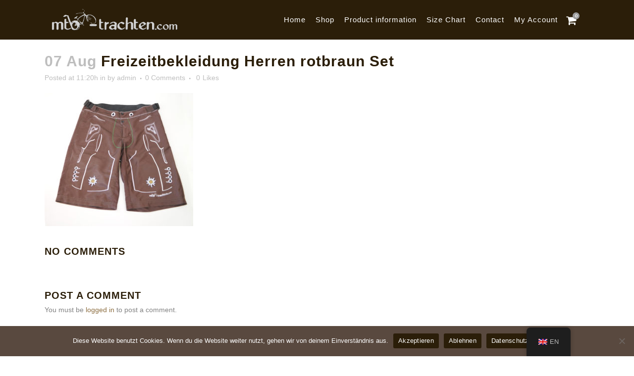

--- FILE ---
content_type: text/html; charset=utf-8
request_url: https://www.google.com/recaptcha/api2/anchor?ar=1&k=6LcjQIQaAAAAAGzderClVtzoKe_v1TPvY4V8N5t4&co=aHR0cHM6Ly93d3cubXRiLXRyYWNodGVuLmNvbTo0NDM.&hl=en&v=PoyoqOPhxBO7pBk68S4YbpHZ&size=invisible&anchor-ms=20000&execute-ms=30000&cb=rnztn6itewxb
body_size: 48702
content:
<!DOCTYPE HTML><html dir="ltr" lang="en"><head><meta http-equiv="Content-Type" content="text/html; charset=UTF-8">
<meta http-equiv="X-UA-Compatible" content="IE=edge">
<title>reCAPTCHA</title>
<style type="text/css">
/* cyrillic-ext */
@font-face {
  font-family: 'Roboto';
  font-style: normal;
  font-weight: 400;
  font-stretch: 100%;
  src: url(//fonts.gstatic.com/s/roboto/v48/KFO7CnqEu92Fr1ME7kSn66aGLdTylUAMa3GUBHMdazTgWw.woff2) format('woff2');
  unicode-range: U+0460-052F, U+1C80-1C8A, U+20B4, U+2DE0-2DFF, U+A640-A69F, U+FE2E-FE2F;
}
/* cyrillic */
@font-face {
  font-family: 'Roboto';
  font-style: normal;
  font-weight: 400;
  font-stretch: 100%;
  src: url(//fonts.gstatic.com/s/roboto/v48/KFO7CnqEu92Fr1ME7kSn66aGLdTylUAMa3iUBHMdazTgWw.woff2) format('woff2');
  unicode-range: U+0301, U+0400-045F, U+0490-0491, U+04B0-04B1, U+2116;
}
/* greek-ext */
@font-face {
  font-family: 'Roboto';
  font-style: normal;
  font-weight: 400;
  font-stretch: 100%;
  src: url(//fonts.gstatic.com/s/roboto/v48/KFO7CnqEu92Fr1ME7kSn66aGLdTylUAMa3CUBHMdazTgWw.woff2) format('woff2');
  unicode-range: U+1F00-1FFF;
}
/* greek */
@font-face {
  font-family: 'Roboto';
  font-style: normal;
  font-weight: 400;
  font-stretch: 100%;
  src: url(//fonts.gstatic.com/s/roboto/v48/KFO7CnqEu92Fr1ME7kSn66aGLdTylUAMa3-UBHMdazTgWw.woff2) format('woff2');
  unicode-range: U+0370-0377, U+037A-037F, U+0384-038A, U+038C, U+038E-03A1, U+03A3-03FF;
}
/* math */
@font-face {
  font-family: 'Roboto';
  font-style: normal;
  font-weight: 400;
  font-stretch: 100%;
  src: url(//fonts.gstatic.com/s/roboto/v48/KFO7CnqEu92Fr1ME7kSn66aGLdTylUAMawCUBHMdazTgWw.woff2) format('woff2');
  unicode-range: U+0302-0303, U+0305, U+0307-0308, U+0310, U+0312, U+0315, U+031A, U+0326-0327, U+032C, U+032F-0330, U+0332-0333, U+0338, U+033A, U+0346, U+034D, U+0391-03A1, U+03A3-03A9, U+03B1-03C9, U+03D1, U+03D5-03D6, U+03F0-03F1, U+03F4-03F5, U+2016-2017, U+2034-2038, U+203C, U+2040, U+2043, U+2047, U+2050, U+2057, U+205F, U+2070-2071, U+2074-208E, U+2090-209C, U+20D0-20DC, U+20E1, U+20E5-20EF, U+2100-2112, U+2114-2115, U+2117-2121, U+2123-214F, U+2190, U+2192, U+2194-21AE, U+21B0-21E5, U+21F1-21F2, U+21F4-2211, U+2213-2214, U+2216-22FF, U+2308-230B, U+2310, U+2319, U+231C-2321, U+2336-237A, U+237C, U+2395, U+239B-23B7, U+23D0, U+23DC-23E1, U+2474-2475, U+25AF, U+25B3, U+25B7, U+25BD, U+25C1, U+25CA, U+25CC, U+25FB, U+266D-266F, U+27C0-27FF, U+2900-2AFF, U+2B0E-2B11, U+2B30-2B4C, U+2BFE, U+3030, U+FF5B, U+FF5D, U+1D400-1D7FF, U+1EE00-1EEFF;
}
/* symbols */
@font-face {
  font-family: 'Roboto';
  font-style: normal;
  font-weight: 400;
  font-stretch: 100%;
  src: url(//fonts.gstatic.com/s/roboto/v48/KFO7CnqEu92Fr1ME7kSn66aGLdTylUAMaxKUBHMdazTgWw.woff2) format('woff2');
  unicode-range: U+0001-000C, U+000E-001F, U+007F-009F, U+20DD-20E0, U+20E2-20E4, U+2150-218F, U+2190, U+2192, U+2194-2199, U+21AF, U+21E6-21F0, U+21F3, U+2218-2219, U+2299, U+22C4-22C6, U+2300-243F, U+2440-244A, U+2460-24FF, U+25A0-27BF, U+2800-28FF, U+2921-2922, U+2981, U+29BF, U+29EB, U+2B00-2BFF, U+4DC0-4DFF, U+FFF9-FFFB, U+10140-1018E, U+10190-1019C, U+101A0, U+101D0-101FD, U+102E0-102FB, U+10E60-10E7E, U+1D2C0-1D2D3, U+1D2E0-1D37F, U+1F000-1F0FF, U+1F100-1F1AD, U+1F1E6-1F1FF, U+1F30D-1F30F, U+1F315, U+1F31C, U+1F31E, U+1F320-1F32C, U+1F336, U+1F378, U+1F37D, U+1F382, U+1F393-1F39F, U+1F3A7-1F3A8, U+1F3AC-1F3AF, U+1F3C2, U+1F3C4-1F3C6, U+1F3CA-1F3CE, U+1F3D4-1F3E0, U+1F3ED, U+1F3F1-1F3F3, U+1F3F5-1F3F7, U+1F408, U+1F415, U+1F41F, U+1F426, U+1F43F, U+1F441-1F442, U+1F444, U+1F446-1F449, U+1F44C-1F44E, U+1F453, U+1F46A, U+1F47D, U+1F4A3, U+1F4B0, U+1F4B3, U+1F4B9, U+1F4BB, U+1F4BF, U+1F4C8-1F4CB, U+1F4D6, U+1F4DA, U+1F4DF, U+1F4E3-1F4E6, U+1F4EA-1F4ED, U+1F4F7, U+1F4F9-1F4FB, U+1F4FD-1F4FE, U+1F503, U+1F507-1F50B, U+1F50D, U+1F512-1F513, U+1F53E-1F54A, U+1F54F-1F5FA, U+1F610, U+1F650-1F67F, U+1F687, U+1F68D, U+1F691, U+1F694, U+1F698, U+1F6AD, U+1F6B2, U+1F6B9-1F6BA, U+1F6BC, U+1F6C6-1F6CF, U+1F6D3-1F6D7, U+1F6E0-1F6EA, U+1F6F0-1F6F3, U+1F6F7-1F6FC, U+1F700-1F7FF, U+1F800-1F80B, U+1F810-1F847, U+1F850-1F859, U+1F860-1F887, U+1F890-1F8AD, U+1F8B0-1F8BB, U+1F8C0-1F8C1, U+1F900-1F90B, U+1F93B, U+1F946, U+1F984, U+1F996, U+1F9E9, U+1FA00-1FA6F, U+1FA70-1FA7C, U+1FA80-1FA89, U+1FA8F-1FAC6, U+1FACE-1FADC, U+1FADF-1FAE9, U+1FAF0-1FAF8, U+1FB00-1FBFF;
}
/* vietnamese */
@font-face {
  font-family: 'Roboto';
  font-style: normal;
  font-weight: 400;
  font-stretch: 100%;
  src: url(//fonts.gstatic.com/s/roboto/v48/KFO7CnqEu92Fr1ME7kSn66aGLdTylUAMa3OUBHMdazTgWw.woff2) format('woff2');
  unicode-range: U+0102-0103, U+0110-0111, U+0128-0129, U+0168-0169, U+01A0-01A1, U+01AF-01B0, U+0300-0301, U+0303-0304, U+0308-0309, U+0323, U+0329, U+1EA0-1EF9, U+20AB;
}
/* latin-ext */
@font-face {
  font-family: 'Roboto';
  font-style: normal;
  font-weight: 400;
  font-stretch: 100%;
  src: url(//fonts.gstatic.com/s/roboto/v48/KFO7CnqEu92Fr1ME7kSn66aGLdTylUAMa3KUBHMdazTgWw.woff2) format('woff2');
  unicode-range: U+0100-02BA, U+02BD-02C5, U+02C7-02CC, U+02CE-02D7, U+02DD-02FF, U+0304, U+0308, U+0329, U+1D00-1DBF, U+1E00-1E9F, U+1EF2-1EFF, U+2020, U+20A0-20AB, U+20AD-20C0, U+2113, U+2C60-2C7F, U+A720-A7FF;
}
/* latin */
@font-face {
  font-family: 'Roboto';
  font-style: normal;
  font-weight: 400;
  font-stretch: 100%;
  src: url(//fonts.gstatic.com/s/roboto/v48/KFO7CnqEu92Fr1ME7kSn66aGLdTylUAMa3yUBHMdazQ.woff2) format('woff2');
  unicode-range: U+0000-00FF, U+0131, U+0152-0153, U+02BB-02BC, U+02C6, U+02DA, U+02DC, U+0304, U+0308, U+0329, U+2000-206F, U+20AC, U+2122, U+2191, U+2193, U+2212, U+2215, U+FEFF, U+FFFD;
}
/* cyrillic-ext */
@font-face {
  font-family: 'Roboto';
  font-style: normal;
  font-weight: 500;
  font-stretch: 100%;
  src: url(//fonts.gstatic.com/s/roboto/v48/KFO7CnqEu92Fr1ME7kSn66aGLdTylUAMa3GUBHMdazTgWw.woff2) format('woff2');
  unicode-range: U+0460-052F, U+1C80-1C8A, U+20B4, U+2DE0-2DFF, U+A640-A69F, U+FE2E-FE2F;
}
/* cyrillic */
@font-face {
  font-family: 'Roboto';
  font-style: normal;
  font-weight: 500;
  font-stretch: 100%;
  src: url(//fonts.gstatic.com/s/roboto/v48/KFO7CnqEu92Fr1ME7kSn66aGLdTylUAMa3iUBHMdazTgWw.woff2) format('woff2');
  unicode-range: U+0301, U+0400-045F, U+0490-0491, U+04B0-04B1, U+2116;
}
/* greek-ext */
@font-face {
  font-family: 'Roboto';
  font-style: normal;
  font-weight: 500;
  font-stretch: 100%;
  src: url(//fonts.gstatic.com/s/roboto/v48/KFO7CnqEu92Fr1ME7kSn66aGLdTylUAMa3CUBHMdazTgWw.woff2) format('woff2');
  unicode-range: U+1F00-1FFF;
}
/* greek */
@font-face {
  font-family: 'Roboto';
  font-style: normal;
  font-weight: 500;
  font-stretch: 100%;
  src: url(//fonts.gstatic.com/s/roboto/v48/KFO7CnqEu92Fr1ME7kSn66aGLdTylUAMa3-UBHMdazTgWw.woff2) format('woff2');
  unicode-range: U+0370-0377, U+037A-037F, U+0384-038A, U+038C, U+038E-03A1, U+03A3-03FF;
}
/* math */
@font-face {
  font-family: 'Roboto';
  font-style: normal;
  font-weight: 500;
  font-stretch: 100%;
  src: url(//fonts.gstatic.com/s/roboto/v48/KFO7CnqEu92Fr1ME7kSn66aGLdTylUAMawCUBHMdazTgWw.woff2) format('woff2');
  unicode-range: U+0302-0303, U+0305, U+0307-0308, U+0310, U+0312, U+0315, U+031A, U+0326-0327, U+032C, U+032F-0330, U+0332-0333, U+0338, U+033A, U+0346, U+034D, U+0391-03A1, U+03A3-03A9, U+03B1-03C9, U+03D1, U+03D5-03D6, U+03F0-03F1, U+03F4-03F5, U+2016-2017, U+2034-2038, U+203C, U+2040, U+2043, U+2047, U+2050, U+2057, U+205F, U+2070-2071, U+2074-208E, U+2090-209C, U+20D0-20DC, U+20E1, U+20E5-20EF, U+2100-2112, U+2114-2115, U+2117-2121, U+2123-214F, U+2190, U+2192, U+2194-21AE, U+21B0-21E5, U+21F1-21F2, U+21F4-2211, U+2213-2214, U+2216-22FF, U+2308-230B, U+2310, U+2319, U+231C-2321, U+2336-237A, U+237C, U+2395, U+239B-23B7, U+23D0, U+23DC-23E1, U+2474-2475, U+25AF, U+25B3, U+25B7, U+25BD, U+25C1, U+25CA, U+25CC, U+25FB, U+266D-266F, U+27C0-27FF, U+2900-2AFF, U+2B0E-2B11, U+2B30-2B4C, U+2BFE, U+3030, U+FF5B, U+FF5D, U+1D400-1D7FF, U+1EE00-1EEFF;
}
/* symbols */
@font-face {
  font-family: 'Roboto';
  font-style: normal;
  font-weight: 500;
  font-stretch: 100%;
  src: url(//fonts.gstatic.com/s/roboto/v48/KFO7CnqEu92Fr1ME7kSn66aGLdTylUAMaxKUBHMdazTgWw.woff2) format('woff2');
  unicode-range: U+0001-000C, U+000E-001F, U+007F-009F, U+20DD-20E0, U+20E2-20E4, U+2150-218F, U+2190, U+2192, U+2194-2199, U+21AF, U+21E6-21F0, U+21F3, U+2218-2219, U+2299, U+22C4-22C6, U+2300-243F, U+2440-244A, U+2460-24FF, U+25A0-27BF, U+2800-28FF, U+2921-2922, U+2981, U+29BF, U+29EB, U+2B00-2BFF, U+4DC0-4DFF, U+FFF9-FFFB, U+10140-1018E, U+10190-1019C, U+101A0, U+101D0-101FD, U+102E0-102FB, U+10E60-10E7E, U+1D2C0-1D2D3, U+1D2E0-1D37F, U+1F000-1F0FF, U+1F100-1F1AD, U+1F1E6-1F1FF, U+1F30D-1F30F, U+1F315, U+1F31C, U+1F31E, U+1F320-1F32C, U+1F336, U+1F378, U+1F37D, U+1F382, U+1F393-1F39F, U+1F3A7-1F3A8, U+1F3AC-1F3AF, U+1F3C2, U+1F3C4-1F3C6, U+1F3CA-1F3CE, U+1F3D4-1F3E0, U+1F3ED, U+1F3F1-1F3F3, U+1F3F5-1F3F7, U+1F408, U+1F415, U+1F41F, U+1F426, U+1F43F, U+1F441-1F442, U+1F444, U+1F446-1F449, U+1F44C-1F44E, U+1F453, U+1F46A, U+1F47D, U+1F4A3, U+1F4B0, U+1F4B3, U+1F4B9, U+1F4BB, U+1F4BF, U+1F4C8-1F4CB, U+1F4D6, U+1F4DA, U+1F4DF, U+1F4E3-1F4E6, U+1F4EA-1F4ED, U+1F4F7, U+1F4F9-1F4FB, U+1F4FD-1F4FE, U+1F503, U+1F507-1F50B, U+1F50D, U+1F512-1F513, U+1F53E-1F54A, U+1F54F-1F5FA, U+1F610, U+1F650-1F67F, U+1F687, U+1F68D, U+1F691, U+1F694, U+1F698, U+1F6AD, U+1F6B2, U+1F6B9-1F6BA, U+1F6BC, U+1F6C6-1F6CF, U+1F6D3-1F6D7, U+1F6E0-1F6EA, U+1F6F0-1F6F3, U+1F6F7-1F6FC, U+1F700-1F7FF, U+1F800-1F80B, U+1F810-1F847, U+1F850-1F859, U+1F860-1F887, U+1F890-1F8AD, U+1F8B0-1F8BB, U+1F8C0-1F8C1, U+1F900-1F90B, U+1F93B, U+1F946, U+1F984, U+1F996, U+1F9E9, U+1FA00-1FA6F, U+1FA70-1FA7C, U+1FA80-1FA89, U+1FA8F-1FAC6, U+1FACE-1FADC, U+1FADF-1FAE9, U+1FAF0-1FAF8, U+1FB00-1FBFF;
}
/* vietnamese */
@font-face {
  font-family: 'Roboto';
  font-style: normal;
  font-weight: 500;
  font-stretch: 100%;
  src: url(//fonts.gstatic.com/s/roboto/v48/KFO7CnqEu92Fr1ME7kSn66aGLdTylUAMa3OUBHMdazTgWw.woff2) format('woff2');
  unicode-range: U+0102-0103, U+0110-0111, U+0128-0129, U+0168-0169, U+01A0-01A1, U+01AF-01B0, U+0300-0301, U+0303-0304, U+0308-0309, U+0323, U+0329, U+1EA0-1EF9, U+20AB;
}
/* latin-ext */
@font-face {
  font-family: 'Roboto';
  font-style: normal;
  font-weight: 500;
  font-stretch: 100%;
  src: url(//fonts.gstatic.com/s/roboto/v48/KFO7CnqEu92Fr1ME7kSn66aGLdTylUAMa3KUBHMdazTgWw.woff2) format('woff2');
  unicode-range: U+0100-02BA, U+02BD-02C5, U+02C7-02CC, U+02CE-02D7, U+02DD-02FF, U+0304, U+0308, U+0329, U+1D00-1DBF, U+1E00-1E9F, U+1EF2-1EFF, U+2020, U+20A0-20AB, U+20AD-20C0, U+2113, U+2C60-2C7F, U+A720-A7FF;
}
/* latin */
@font-face {
  font-family: 'Roboto';
  font-style: normal;
  font-weight: 500;
  font-stretch: 100%;
  src: url(//fonts.gstatic.com/s/roboto/v48/KFO7CnqEu92Fr1ME7kSn66aGLdTylUAMa3yUBHMdazQ.woff2) format('woff2');
  unicode-range: U+0000-00FF, U+0131, U+0152-0153, U+02BB-02BC, U+02C6, U+02DA, U+02DC, U+0304, U+0308, U+0329, U+2000-206F, U+20AC, U+2122, U+2191, U+2193, U+2212, U+2215, U+FEFF, U+FFFD;
}
/* cyrillic-ext */
@font-face {
  font-family: 'Roboto';
  font-style: normal;
  font-weight: 900;
  font-stretch: 100%;
  src: url(//fonts.gstatic.com/s/roboto/v48/KFO7CnqEu92Fr1ME7kSn66aGLdTylUAMa3GUBHMdazTgWw.woff2) format('woff2');
  unicode-range: U+0460-052F, U+1C80-1C8A, U+20B4, U+2DE0-2DFF, U+A640-A69F, U+FE2E-FE2F;
}
/* cyrillic */
@font-face {
  font-family: 'Roboto';
  font-style: normal;
  font-weight: 900;
  font-stretch: 100%;
  src: url(//fonts.gstatic.com/s/roboto/v48/KFO7CnqEu92Fr1ME7kSn66aGLdTylUAMa3iUBHMdazTgWw.woff2) format('woff2');
  unicode-range: U+0301, U+0400-045F, U+0490-0491, U+04B0-04B1, U+2116;
}
/* greek-ext */
@font-face {
  font-family: 'Roboto';
  font-style: normal;
  font-weight: 900;
  font-stretch: 100%;
  src: url(//fonts.gstatic.com/s/roboto/v48/KFO7CnqEu92Fr1ME7kSn66aGLdTylUAMa3CUBHMdazTgWw.woff2) format('woff2');
  unicode-range: U+1F00-1FFF;
}
/* greek */
@font-face {
  font-family: 'Roboto';
  font-style: normal;
  font-weight: 900;
  font-stretch: 100%;
  src: url(//fonts.gstatic.com/s/roboto/v48/KFO7CnqEu92Fr1ME7kSn66aGLdTylUAMa3-UBHMdazTgWw.woff2) format('woff2');
  unicode-range: U+0370-0377, U+037A-037F, U+0384-038A, U+038C, U+038E-03A1, U+03A3-03FF;
}
/* math */
@font-face {
  font-family: 'Roboto';
  font-style: normal;
  font-weight: 900;
  font-stretch: 100%;
  src: url(//fonts.gstatic.com/s/roboto/v48/KFO7CnqEu92Fr1ME7kSn66aGLdTylUAMawCUBHMdazTgWw.woff2) format('woff2');
  unicode-range: U+0302-0303, U+0305, U+0307-0308, U+0310, U+0312, U+0315, U+031A, U+0326-0327, U+032C, U+032F-0330, U+0332-0333, U+0338, U+033A, U+0346, U+034D, U+0391-03A1, U+03A3-03A9, U+03B1-03C9, U+03D1, U+03D5-03D6, U+03F0-03F1, U+03F4-03F5, U+2016-2017, U+2034-2038, U+203C, U+2040, U+2043, U+2047, U+2050, U+2057, U+205F, U+2070-2071, U+2074-208E, U+2090-209C, U+20D0-20DC, U+20E1, U+20E5-20EF, U+2100-2112, U+2114-2115, U+2117-2121, U+2123-214F, U+2190, U+2192, U+2194-21AE, U+21B0-21E5, U+21F1-21F2, U+21F4-2211, U+2213-2214, U+2216-22FF, U+2308-230B, U+2310, U+2319, U+231C-2321, U+2336-237A, U+237C, U+2395, U+239B-23B7, U+23D0, U+23DC-23E1, U+2474-2475, U+25AF, U+25B3, U+25B7, U+25BD, U+25C1, U+25CA, U+25CC, U+25FB, U+266D-266F, U+27C0-27FF, U+2900-2AFF, U+2B0E-2B11, U+2B30-2B4C, U+2BFE, U+3030, U+FF5B, U+FF5D, U+1D400-1D7FF, U+1EE00-1EEFF;
}
/* symbols */
@font-face {
  font-family: 'Roboto';
  font-style: normal;
  font-weight: 900;
  font-stretch: 100%;
  src: url(//fonts.gstatic.com/s/roboto/v48/KFO7CnqEu92Fr1ME7kSn66aGLdTylUAMaxKUBHMdazTgWw.woff2) format('woff2');
  unicode-range: U+0001-000C, U+000E-001F, U+007F-009F, U+20DD-20E0, U+20E2-20E4, U+2150-218F, U+2190, U+2192, U+2194-2199, U+21AF, U+21E6-21F0, U+21F3, U+2218-2219, U+2299, U+22C4-22C6, U+2300-243F, U+2440-244A, U+2460-24FF, U+25A0-27BF, U+2800-28FF, U+2921-2922, U+2981, U+29BF, U+29EB, U+2B00-2BFF, U+4DC0-4DFF, U+FFF9-FFFB, U+10140-1018E, U+10190-1019C, U+101A0, U+101D0-101FD, U+102E0-102FB, U+10E60-10E7E, U+1D2C0-1D2D3, U+1D2E0-1D37F, U+1F000-1F0FF, U+1F100-1F1AD, U+1F1E6-1F1FF, U+1F30D-1F30F, U+1F315, U+1F31C, U+1F31E, U+1F320-1F32C, U+1F336, U+1F378, U+1F37D, U+1F382, U+1F393-1F39F, U+1F3A7-1F3A8, U+1F3AC-1F3AF, U+1F3C2, U+1F3C4-1F3C6, U+1F3CA-1F3CE, U+1F3D4-1F3E0, U+1F3ED, U+1F3F1-1F3F3, U+1F3F5-1F3F7, U+1F408, U+1F415, U+1F41F, U+1F426, U+1F43F, U+1F441-1F442, U+1F444, U+1F446-1F449, U+1F44C-1F44E, U+1F453, U+1F46A, U+1F47D, U+1F4A3, U+1F4B0, U+1F4B3, U+1F4B9, U+1F4BB, U+1F4BF, U+1F4C8-1F4CB, U+1F4D6, U+1F4DA, U+1F4DF, U+1F4E3-1F4E6, U+1F4EA-1F4ED, U+1F4F7, U+1F4F9-1F4FB, U+1F4FD-1F4FE, U+1F503, U+1F507-1F50B, U+1F50D, U+1F512-1F513, U+1F53E-1F54A, U+1F54F-1F5FA, U+1F610, U+1F650-1F67F, U+1F687, U+1F68D, U+1F691, U+1F694, U+1F698, U+1F6AD, U+1F6B2, U+1F6B9-1F6BA, U+1F6BC, U+1F6C6-1F6CF, U+1F6D3-1F6D7, U+1F6E0-1F6EA, U+1F6F0-1F6F3, U+1F6F7-1F6FC, U+1F700-1F7FF, U+1F800-1F80B, U+1F810-1F847, U+1F850-1F859, U+1F860-1F887, U+1F890-1F8AD, U+1F8B0-1F8BB, U+1F8C0-1F8C1, U+1F900-1F90B, U+1F93B, U+1F946, U+1F984, U+1F996, U+1F9E9, U+1FA00-1FA6F, U+1FA70-1FA7C, U+1FA80-1FA89, U+1FA8F-1FAC6, U+1FACE-1FADC, U+1FADF-1FAE9, U+1FAF0-1FAF8, U+1FB00-1FBFF;
}
/* vietnamese */
@font-face {
  font-family: 'Roboto';
  font-style: normal;
  font-weight: 900;
  font-stretch: 100%;
  src: url(//fonts.gstatic.com/s/roboto/v48/KFO7CnqEu92Fr1ME7kSn66aGLdTylUAMa3OUBHMdazTgWw.woff2) format('woff2');
  unicode-range: U+0102-0103, U+0110-0111, U+0128-0129, U+0168-0169, U+01A0-01A1, U+01AF-01B0, U+0300-0301, U+0303-0304, U+0308-0309, U+0323, U+0329, U+1EA0-1EF9, U+20AB;
}
/* latin-ext */
@font-face {
  font-family: 'Roboto';
  font-style: normal;
  font-weight: 900;
  font-stretch: 100%;
  src: url(//fonts.gstatic.com/s/roboto/v48/KFO7CnqEu92Fr1ME7kSn66aGLdTylUAMa3KUBHMdazTgWw.woff2) format('woff2');
  unicode-range: U+0100-02BA, U+02BD-02C5, U+02C7-02CC, U+02CE-02D7, U+02DD-02FF, U+0304, U+0308, U+0329, U+1D00-1DBF, U+1E00-1E9F, U+1EF2-1EFF, U+2020, U+20A0-20AB, U+20AD-20C0, U+2113, U+2C60-2C7F, U+A720-A7FF;
}
/* latin */
@font-face {
  font-family: 'Roboto';
  font-style: normal;
  font-weight: 900;
  font-stretch: 100%;
  src: url(//fonts.gstatic.com/s/roboto/v48/KFO7CnqEu92Fr1ME7kSn66aGLdTylUAMa3yUBHMdazQ.woff2) format('woff2');
  unicode-range: U+0000-00FF, U+0131, U+0152-0153, U+02BB-02BC, U+02C6, U+02DA, U+02DC, U+0304, U+0308, U+0329, U+2000-206F, U+20AC, U+2122, U+2191, U+2193, U+2212, U+2215, U+FEFF, U+FFFD;
}

</style>
<link rel="stylesheet" type="text/css" href="https://www.gstatic.com/recaptcha/releases/PoyoqOPhxBO7pBk68S4YbpHZ/styles__ltr.css">
<script nonce="gezgKNdCHyUYrXpU9BSGqg" type="text/javascript">window['__recaptcha_api'] = 'https://www.google.com/recaptcha/api2/';</script>
<script type="text/javascript" src="https://www.gstatic.com/recaptcha/releases/PoyoqOPhxBO7pBk68S4YbpHZ/recaptcha__en.js" nonce="gezgKNdCHyUYrXpU9BSGqg">
      
    </script></head>
<body><div id="rc-anchor-alert" class="rc-anchor-alert"></div>
<input type="hidden" id="recaptcha-token" value="[base64]">
<script type="text/javascript" nonce="gezgKNdCHyUYrXpU9BSGqg">
      recaptcha.anchor.Main.init("[\x22ainput\x22,[\x22bgdata\x22,\x22\x22,\[base64]/[base64]/bmV3IFpbdF0obVswXSk6Sz09Mj9uZXcgWlt0XShtWzBdLG1bMV0pOks9PTM/bmV3IFpbdF0obVswXSxtWzFdLG1bMl0pOks9PTQ/[base64]/[base64]/[base64]/[base64]/[base64]/[base64]/[base64]/[base64]/[base64]/[base64]/[base64]/[base64]/[base64]/[base64]\\u003d\\u003d\x22,\[base64]\x22,\x22w7orw6EhesKUw406KUrDrCNewpYHw7rCpMOyJRsPUsOVHwbDpWzCnSBkFTsTwo5nworCugbDvCDDq0ptwofCvGPDg2Jmwr8VwpPCmxPDjMK0w6QTFEYrC8KCw5/ClcOYw7bDhsOSwp/Cpm8GTsO6w6pDw53DscK6Ektiwq3DhE49a8KIw7zCp8OIB8O/wrA9D8O5EsKnTGlDw4QMAsOsw5TDljPCusOAeQATYBoLw6/Cky1twrLDvyVWQ8K0wpBuVsOFw7TDiEnDm8OVwrvDqlxZEjbDp8KPNUHDhVJJOTfDu8O4wpPDj8Okwq3CuD3Cl8KwNhHCtsK7wooaw5XDuH5nw6UqAcKrQ8KtwqzDrsKReF1rw4vDiRYcQCxibcK4w4RTY8O8wpfCmVrDsi9secOGGAfCscOGwq7DtsK/wqrDnVtUQAYyTSlpBsK2w71zXHDDmMKkHcKJQyrCkx7CjDrCl8Oww7/CjjfDu8K8wr3CsMOuK8OZI8OkFnXCt24wV8Kmw4DDqMKWwoHDiMKnw5Vtwq1Jw47DlcKxfcKuwo/Ck2vCjsKYd3PDjcOkwrIiEh7CrMKdBsOrD8Kgw4fCv8KvRRXCv17CicK7w4krwqpDw4t0c1U7LDxYwoTCnBTDjhtqdg5Qw4QLbxAtIMOzJ3Nfw4I0Hh4swrYhSMKlbsKKWRHDlm/DsMKdw73DuXzClcOzMyw4A2nCr8Kpw67DosKZecOXL8Odw5TCt0vDgMKKHEXCmsKIH8O9wpzDtsONTCDCoDXDs3XDpsOCUcOTeMOPVcOXwqM1G8OmwovCncO/eBPCjCAEwrnCjF8EwoxEw53DkMKkw7IlEMOowoHDlXXDsH7DlMKyBltzccONw4LDu8KgLXVHw6zCncKNwpVcC8Ogw6fDhXxMw7zDqhkqwrnDtx4mwr1tN8Kmwrwdw5d1WMORdXjCqxhpZ8KVwo/[base64]/Ct8KxIMOgwqgLwoNTwoZOwptnwqHDgkfCmGnDkR/DkQTCrxtNOsKaIsKlS2jDkQvDkQAPD8KtwpfCt8KIw4Q5UsO6C8OrwrPCnsKlKHbDn8OvwpYzwr9iw5jCnsOFY1bCucO3BsO+wpDDgMKqwqM8wooKMR3DtsKiV33CqjXDsm0bYnpCS8OUwrTCpGpxGn7DjcKDP8OyEMOBKggyGmZtJQHCokHDpcKRwovCoMK/wrtBw4vChyXCmyrClyTCh8Oww6rCqcO6wpoewrN/D2sPQxBnw6zDsXfDizLCoQ/ClsK2Fj5JTVJMwqs4w7VKU8Kkw6FIVkzCucKJw7/CssKwRMOzUsKpw6zCuMKRwp3Dox/CtcOow7rDkcK9G0YewqjChMOLw7DDgiBuw53DjMKbw5HCiXwewrlYLcKfZwrClMOow7QKfcOJG0TDrCxyD0N3eMOTw5dsEybDoUTCtgpAZ1tOWjTCm8Opw53CsC/DjBEaXTdJw7MJPkofwpXCg8KRwqVOw51+w7fDmMKgwo15w7Y3wpjDoT7CmBzChsKtwofDqg/CoH/[base64]/CigXDkg7CtsK7w77CvsOddsKHwpjCocOqL3PCnEfCojPDpcOKw5xYwo/Dn3ckw7RQw6liHcKdw4/CrFbCqMOWJMK8KGF9PMOURinClMKVTjBhJcOCHsKDw5MbworCgTVyBMOKwqkoWCTDrsKgw4TDlcK7wrQhwrTCn0xrH8K3w5J2cgfDscOAasOQwrrDlMOBfMOLP8KzwqMXfkYKw4rDnDo7F8OGw7/Cj3wSdsKDw69xw5EbXTocwr4vNH00w75jwo4zDS9pwrDCu8KtwpAawro1EQvDosO/MQvDgMKqJ8OTwoLDvQ8OWMK7wqZBwoAkwpBkwpccNUzDnQXDicKeDMO9w68eXsKrwqjCo8O4wr4HwrEkdhIswp7DgMOcDhVTbibCo8Oew4gQw6YQd1cpw7zCosOcwqLDrG7DucOBwqoDLMO0R35QDS1Ww5/[base64]/DqTnCpgRrOsKYBlPDnDBgw615w6lFwqfDkCANwohWwoPDlMKtw6xhwrvDh8KcPBQtBcKGecOhGMKmwqbCs3/CkRPCtRc4wqbCqmHDuEM/XcKjw4bCkcKdw5bCh8Olw43Cg8OXSsKqwo/[base64]/Z8Odw4d8McObWVpVw5PDmiZKesK7ccOowrrDnsOEOcKGwrXDvGTCicOqK1cmXBYXVEPCmRfCrcKeWsK/[base64]/CngcYacK2w4fDisKoA8O+wonDl8KUwpNgdn5dMcKePMKbwqMdB8OGI8OsOcO2w43Cql/ChmnCuMKdwrrCh8Kzwqh8YcO9wonDnUMgGTfCn3kMw7s1wrt8wobCiFvCusOZw5rDpFhWwqfClMOHCAnCrsOnw55wwp/CsxRWw5dYwpIawqp0w5/[base64]/KMOnw6jDlcKlw6DDpAgww4LCscKBwqYPwrbCiyTDmMO1wpDCjcOAwowqSmbCnDVvKcOrXsKbK8K/OsO/HcKow7xuUxDDnsKfY8KFTyVxUsK8w6cTw5PDv8K+wqUlw5TDs8O6w7fDt0xubzNKS2x9ACjDqcOVw7HCm8OJQCxxJR/ChMK4JXFSw6UIV2JDw5h9UzZlKcK4w7zCsCU1asOkTsOxZMO8w7JIw7bCpz9qw5rDjsOWecKGFcKXCMONwrA0aRDCnUvCgMKYHsO3ax/[base64]/Co8Opw5YaczwXw5rDoGFpZ1LDpH49wqt+w6PDklYkw7ALE3hyw4EWwqzDg8Kww4PDiwJCwrAASsKXw5EhRcKOw6XDucO2b8K5w780ZV4Xw6/Dm8OJXjjDusKGw5t9w4zDhVg2wqt2YcK/wrfCuMKlIsKBHTHChStMdFTDiMKLLGHDi2TCosK9w6XDh8OBw6ZVZgTCgXPCnEIbw7E9d8KUK8KxBkHDucKnwoIEwqNDdEnCnnrCjsKkUTksGg4JelTClsKvwo8nwpDChMKAwoFqL3YsF2UJfcOnL8Ozw4dRWcKNw7wawopHw7/Cgy7CpxXDncKaHHARw77CrzVNwoDDlMKBw546w7JDG8O1w790AMODw6NHwonCjMKVG8KYw6XDuMKVYcK3LsO4CMK2KwHCjCbDoCF3w4fCsB5YLlvDvsOtPMO0wpZuwp4dK8OqwqHDnMOlVCHCjAFDw5/Diy3DpEUmwodaw5jCsQw5MjRlw73DgWQSw4HDhsKiwoE/w7lBw6bCpcKaVg4uCg3DpXFrWMOALsOjY0nDjMOGQ1R+w5bDosOLw5HCvn/[base64]/RHRmw6o6w4tWw4/DuWEXGV7Cp8KtwqF/w4ccwqbCvsKcwqfDoMKKQsO5Ti1Mw4NPwqc8w58Iw7w6wpjDkxbChkzCscO6w5s6LhdUw7rDksO6T8K4Qzsbw6w+Iy5VVsOJQ0Q/AcOefcK/w4bDsMOUeVjDl8O4WxFSeUB4w4rCnDjDt1LDjlwFTcOzBQ/Djh1vZcKQS8OOE8O6wrzDv8KNNUY5w4jCtsObw4k7VjtDfEzDliR7w6TDn8KKf33DlUhvCzzDg37DuMK5BARgF1bDs2V3w74uwoHCh8KSw4jCpSfDpcOcD8Kkw5/[base64]/[base64]/DlnzCgsOlwo/CnWEcQsKBa8O0w7dpcMKiw6RGUsKOwqPCvQJnMQI9ARHDthFrwroRZlIzSRk9w7AkwrTDqD01J8OZNinDtSDCnnHDqMKJc8KRw4NGVxRAwrkzeW4hRMOSa2lvwrDDhjUnwphwTMKvG3UrS8Ovw7vDl8OcwrjDgMOLdMO4w44daMK2w5HDpcOPwp/[base64]/DscKCBTbDg8K0HmEcwpcpw7JlwoLDuGrCig3Dv0FLQsK2w743VsKTwoAieUPDmsOAFClkDsKaw5jCuQXCnhRMOm0owpfCvcOOW8Kdw4lkwqgFwr0jw7Q/Q8K6w4vCqMO/c37CscODw5zDgsK6F0HCkcOWwqrDpWbCkX3Dr8OcGik5SMOKw7tWw6/CsXjDucO5UMKJTT/CpXjDjMKLYMOgAGFSw6A3dsKWwrUBDcKmHRojw5jCscOxwrAAwrEAMD3CvVsjw7nDmMK9wrXDq8Kawo5TBg7Cu8KMMS4MwpLDk8KBCD8NccKcwpDCgg3Ck8OEXTYVwrfCv8K/CsOqQ1bCu8OTw7rDmMKcwq/CuGZXw78lWE9PwphNfBhuPW7Di8OuFnzCr0vCnXjDjsOCJkrCm8K5OCnCmXDCiWRYJ8KSwrDCtWDDo2k/GB3Dk2bDrcKZwosFBgwqdsONQ8KBwp/DpcOsOy3CmQHDo8OVbcO8wo/[base64]/CpU0gNMKwwrnDscKrw5LCnMKGUcO2w7/[base64]/Ds8OXQ8KcwpcCRSTDicOuC8K3YsOvKMO2wq/[base64]/[base64]/Z1ZIwrzCnh/[base64]/wqjCkwDDmSEUwpnDqcOnw7bDqsK9KELCusOOwqA/woHDrcOtw57DrFHDm8OEwrrDjAbDtsKQw7XDoS/DgsKNZ07CiMKMwo7Ct2LDjBHCqDUhw7MmTcOQTcKwwq/[base64]/CgMK0w5XDg2fDtko3w7TCqMOgwroXw5TCqMOGVcOjJsK6w4LClsOnFwMxDVvCjsORJcOcwrsNJMKoOUzDucOaK8KjLx3DhVnChsKAw5vComrCkcKEVMKhw6DDvDBKDxPCnXMbw47Dq8OaVcOiQ8OKGMO0wqTDkUPCpcOmwrzCmcKPN0JOw6/CucKRwpvCuEtzX8O+w4/Dog5bwo3CusKOwrzCuMKwworDuMOnT8Onwo/CvU/Dkk3DpB81w7tbwofCj2Nww4TDrcKVwrDCtAxNNSRYXsO2SsKKSMO8T8OUdydNw45Aw5E5wpJBfFPDiTg8IcOLCcK+w4s+wovCssKrN27CpBIAw7c4w4XCkHtNw55Ew7Eeb1zDmgciPnxTwovDq8ORSMO1Em7DusObwqtGw4XDh8KZCsKmwrJjw4EXJVw/wolMEmTCrS/CmyrDiHDDrDzDnVdiw6nCpyPDrsOQw5HCvSDCgMODbEJVwpV3wosIwrDDn8O5fXFXwroVwrRWVsK8QMOue8OHUG4vfsKbKhLDt8OIAMKibh1Bw47Du8Oxw4vDtsKpHWsZw7UROEXDoG/Dn8OuJ8KHwobDoDPDscOpw6VFw4MQwoVAwppgw5bCoDJ9w40oYRt6wrjDs8O9w5jCv8KFwo/DuMKPw50XGFchTMKAwq8Wc1B7EiAHOF3Dj8K0wrYfEsKFw6wzdMKDb0vClUPDkMKrwrrDolMGw6PCtjZdHMK1w4TDiUQ7PsOCeXvDjMK4w5vDksKTPcO/[base64]/Co2fDhcKBERDDlhnCssOmAVxEw4pKw57DjcOTw6t+PjvCr8OaOkFkD28iM8OWwrVHw7lHMhYHw6Fcw5/[base64]/CkFDConw4w4LDqVQuw77DrX1oBkTCp8O6w5Z9w4VgOT7DkHdJworCkms+EmrDisO7w6fDlBduYMOAw7Eew4LCvcK1wr7DvcOIL8Kjw6IeK8O6T8K1T8OCJGwVwq/ClcK8BsK/fwBgKcOzBhXCkcOnw48PUz/Dq33ClCzCnsOPw4fDsQvCki/Ct8Ouwo84w7BFwqsmw6jCicO5wqnCpDpYw7FCPWjDh8KwwrNGWmIlcWZmaVfDusKODiU8CwhkccOadMO8NMKuezPDssOnEyDCkcKIYcK3wp/Dpj5RKCQ6wogjXsOfwpjDlih4IsKfcAjDqMOVwqVXw507MMKdISvDpATCqjEsw68Hwo3DusODwo/DnyEXOHAtRsKXNsK8PcOjw7XChi9SwqPDm8OTXQVgWcOca8Kbw4XCpMO6bzvDs8Krwocnw5p1GC3DqsK2PhjCmkBewpzCl8KvbsO7wpfCnVoHw6XDhMKeQMOpMcObwoAFAUvCv04aR0Z6wp7Ck24/LMKEwojCpiHDicO/woobCA/CmD/CnsOfwrB8FB5YwqEjQ07CtxfCvMOJTiY4wqjCvhIEcwZbVWRmGDfDrw9Lw6cdw4xZF8K0w55ZcsOlYMO+woJpw7J0TU9Wwr/Dq1ZmwpZ8IcOCwoYPw4PDuA3CpAlfasKuw7BnwpR0dMKoworDri7DgirDjMOSw5vDrHRtGikTw7bCtQdpw7rCoAzCiHfCpUkFwoBye8KAw7gOwp18w5I/AcKBw6/DgcKJwoJua13DgsOeCgEnIcKqecOsewHDhcOwB8K8VShLIsONX2TChMKAw5fDlsOoNxjDtMOew6TDpcKeezkAwqvCgWvClXcww4J/[base64]/bsOew7rCu0hpXxTDsXNsw57Cjhhlw7bClMODeiJ+XzvDpAbCuSQ/Ujd/[base64]/[base64]/[base64]/CnlNFBcKsEhhWw5HCsMKtMW7Dl8OaF8KVw5/CksOkKsOtw7QTwqXDs8KxD8O3w5DCqsK+acKTBgPCuxHCmUk+cMKbw53DnMOlwrxAw59DJ8Kew7R2ZyfDmQAcBMOSD8K8SCMUwqBLHsOuesKfwoXCksK+wrdbaHnCkMOPwr3CiDHCvW7DvMOqLsOlwoDDqGzClnrCq0bDhUNhwqw/csOUw4TDtsOmw6oywq/[base64]/w7vDpD9Kw51/w48Twqluw58pKMOCLGvDpQLCgsOlOGPCncKpwqbDpMOUBA9ew5LCgB1kawLDu1zDqX0LwoZZwojDuMOWJQxDwpIhfsKIPDfDhXVNWcKQwqzCiQfChMKmwpsvSg7CpWIrM03CnWR6w57DgGFYw67Cq8KSHk3Cm8OGwqbDkhF4VEEHw4YKF0/[base64]/DssOnw5VOw7/[base64]/[base64]/O0fCtnYADT/CgT4+ScOgfRXDmkgvalHCqMK3egvClGsdw6x1N8OFX8K4w5PDo8O0w5psw7fCu27CoMO5wrfCrXgTw57ClcKqwrcrwp5VHMOow4gtG8ORSTxswq/[base64]/Cm27CrMK/[base64]/ChcKrdGAzCMO/f3vCsmgiCMKfKDjClcKkwppne27CiF3CnFzCpQ3DjAkgw4t5w5jCo2LCqDFBcMKBTCA8w6XCqcKxNErCmzzCucO3w48Dwr80wq4EWSjCnTrCi8Kmw6d+wpx4ZHQiw5VGO8O6RsOKYMOpwqhPw5vDmCQxw5bDiMKNZx/Ct8O3w5towqLClsK8CsOWfXTCnTzDkBHCnXnCkTDCrmkYwqgRw57Ds8Olwrx9wo45AsKcKTJcw6vDscOJw77DvTMRw6IHw57CisOEw4RXR13CrsOXdcODw5tmw4bDk8K/UMKTdXVBw4E8Jk0Tw7nDog3DnD7ClcK/w44fMXXDisOWLsKiwptfOizDs8KJYcOQw5XCvcKoecK9ImAUR8OPdzoUw6jDvMKvD8OEwrktIsKkQFR+GgNzwrh5PsK8wqDCizXCtSrDvA8fwobCt8K0w57CnsOcH8ObfxB/[base64]/UCU+byMnTMK6c8O5RMOXCCnCphPCqltzwqsSej8owpfDnMKNw5TCgMOoPivDvxtuwplBw652V8K8ZlfDnXoNVsKrDcKZw6vCocKOUEcSD8OBDVBNw6rCl1h1E3lUeV5oS3EcT8K4XMKOwqQlM8OuKMKcHMK9CsKlGsKcBcO8PMO/w4FXwr4JccOcw7xvcwo2OlRVF8K7WWx5Jwl4wqfDnMOLw5R6w6Rnw5QWwqdRNwVRT2DDkMOGwrYWekjDqsO6Y8KAw6jDp8O2Y8KeH0bCjWTDqS1ywojDhcOAfjfDl8OufMK4w5oww4vDtT0lwrBaND0nwqPDp2rCiMOHDMO4w7nDnMOWwp/DsBzDm8KGWcOwwrQHwrDDhMKLw53CgcKsbsKHQmlrEsKOKjTDsSvDscK+OMOXwrfDlMOvOxBowofDnMOlw7cGw7nCoETDjcKxw6/[base64]/CvcK6w6/[base64]/[base64]/[base64]/CkULCkW7CjVPCg8OTT0LCsG1qYcKCDx3Cq8Oyw7E6IjVgeUt5PcOvw4DCsMKsDi3CtCZOKS45ZiHCrXxsUjMPRAoPDcOXG2vDjMOEDsKPwrTDlcKGXGs7SDnCvcOJe8K7w67DlU7DpUnDgcKAwqLCpQ1uEsKXwonChBvCsErCmsOpwqjDssOFchZ2PnLDl34WcWN/[base64]/[base64]/NcOADsOxGsK/wrc1WMOZw5LDvcOWbMKiw6rCnsOxHnfDuMKZw7QRFX/[base64]/DucKWUiLDuigRA0dzw7/CsFLDrT3DkRcMX0/[base64]/CkcOFLSHDt8KtccK7Blp/WXVNw5A4Xz5aQsOTZ8Kww6LCnsK9w5kRbMKoTsKkMTNfMMKKw5TDnHPDqnLCuF/Cr3JLOMKEf8ORw4cEw5gmwqw2JSbChsO9dSLDq8KRWcKrw6tOw79GJ8KMw5jCsMORwpfDnw7DgcK8w6nCvsK4aX7CtncHKsONwpHDusKywpBvVwU3OxfCmidiwr7CnkM7w7DCicOuw6DCn8OrwqzDg2zDv8O4w7rDr2TCtl/CrMKgKBBbwodGSnbCiMK7w5HCrHfCnlrCvsOBAApPwoE9w5w/YAcXIFZ1Lh1ZD8OyKsO1W8O8wrnCvSLDgsONwqB+RCVfHQfCv3Uqw47Cl8OKw5/DpX9hwq3CqzVGw4rDm11Sw4xnWcKgwoBbBcKZw7kcQCIrw6XDu09bH3MVR8OMw49YExsJN8KeSWrDgsKlDQnCpsKLBMOxd3XDrcK3w5Z3MMKYw6xjwqTDr3Vmw7jCoWvDi0DCvsKww5jCjnRlM8Odw6YofxXChcKeVGQ2wpZJWMOKZTo/f8OEwrBDYsKFw7nCmk/Cj8KowqIqw4N2fsO8w6x+L2pnZkZEwpAye1TDjX4Lw7bDscKvSn4BXMKuG8KOCA8FwrrCiQ9jQhx+P8KQwrbDsU0owodRw4FIFWfDiVDClMK5PsK/wpLDmMO/wrPDgcOFcj3CvsKxCRbCp8OzwrduwqHDvMKbwqRUYsOswolOwpgmwqHDq2cBw4JpRMOjwqgMPsOdw5DCnsOfw4QVwp7DicKNcMKHw5gSwoHCkDAND8Oww6IQw6nChlXCjFfDqxg0wptWdTLCukfDrAoywpzDncOTRl9gw5ZmdUfCg8Ojw6DDhC/DujXDigvCnMOTw75nw44aw5LCvlbCmMORfsKBwoNNVlEQwrw3wpBrDGRVe8Ofw4xywqPCuSQTw4bDuELCl1/[base64]/DuMOswpjCmcOOWRgKw5nCj8OlwpbDtiwLZzFtw5LCn8OLGmnDsUbDv8O3a1TCrcOGR8OCwqTDpcKMw6TCnMKMwppEw4wiwpp7w4LDv1vCqm3DrSvDvMKXw4LDqj17wqZbUMK9PsKxIsO0wpjCusKadMK/wo1vHlhBCsKlGcONw7Q+wphPS8K6wrlbXytFw5hqWcKrw6kdw5XDrWJQYhrDm8ODwoTClcOHKCjCr8OpwpMwwp8lw51eOMOgN2lZesOHa8K0A8OnDQvCvEUdw4jDuXQTw5cpwpg/w6TDvmwFKsK9wrjDiE0cw73CulvCj8KSGmvDlcOFEEdhUXIjJMKVwpfDhX7Cm8Oow7fCuFHDvsOobA/[base64]/ClsK7w40dwr8iBU7CisK8wqUFc8OBwr98fsOnTcKzAsK3C3V+wo4fwo4bw4TDiWvCqk/CvcObwrXCtMKxKMKrw6zCuBXDkcO3X8OfDHY0CDoRO8Kcw5zDmAIbwqPChVnCtyzCvwtqwrLDqMKSw7N1IXU4w5bCtHTDusK2CxsYw6pdf8K/w71owqx4w7rDh07DiEptw5omw6cyw4rDh8O7wqjDicKbw6EGNsKNwrPCthnDisOFS3zDpnTCm8OAQhjCg8KoOWLCisO8w44/AhlFwrfDgn1oWMO1a8KBwozDpDDDisKwQcOpw4zDrVYgWg/CtybCu8K2w7Nvw7vCucOEwq/CqGXCgsKBw5rCrCIowqHCoT3DjcKSXRISBDrCi8OSYhfDgcKMwr8ew6TCkUUqw7l8w7rClBTCvcOiw4DCo8OmHMOtJ8OnLcOAKcK6w5wGdsO1wpnChk09QsOAKsKvfMKJGcO+HiPCisKOwr8ccjPCoxnDrcOhw6PClDsNwowVwqXDmB7CnVIJwr/[base64]/[base64]/wrRLw6UGw5/DkWTDjnpIw7MxEwrDvBEfGMOgwpTDsUUfw73ClsOgQFgPw6zCs8Onw6bDvcOESDx+wrohwr3CgR0XXxPDoT3Cu8OvwozCtlx/PsKDCsKXwq3DnlfCjVzCvcKMP1YZwq9hFGnDncO3f8OLw4rDh2rCkMK3w6oaYVE6w73CnsO0wp04w5zDmUvDvynDhWE7w6bCq8Kiw7PDksK0w4LCjAIswr4cSMKYe2rCmjTDhhoewpwEDGdYIMKpwpVVLmoeMCHCgVvCisO4OcKfdW/Coidtw6xFw6TChH5Nw54WVhTCnMKUwo9Iw7zCh8OGWkUBwqbDvMKcw5Z8K8OiwrB0wobDvsOcwpoNw7Z3w7TCqcO/cynDjD/CqsOsSRx1wpxrLC7DkMK7I8Krw69ew5Nfw4PDr8KCw4lkwq/CucKGw4vDnktkb1vCmMKIwpvCuk1sw7p7wrnCmXVRwpnCnGzDncKXw61Zw5PDkMOiwpM3ZcOYJ8ObwoDDgMKRwrdtSVw0w5F/w5/[base64]/IMKBwpAYfSU+ScKBP8OXw5TCksKBwpFNT8KFd8O0w6Zow4bDocK8GFDDrTAkwq5BM3Y1w47DvCTCs8OtWEN0wqFYDErDp8OOwqbCicOfwrvCmsK/wozDjDdWwpLClHfCmsKCwpkHZyHDtMOBwqXCicKOwpBnwq3DijwmaGbDrg/[base64]/[base64]/DjHTCp8Oaw6HCkhjDjUvCiMOrF8Kbw55hSwoJwqc2FAcww4vCgMKOw7jCjMKEwpLDocKcwrgVQsOFw4bCr8ORw7Q6ZQHDs1QUBmQVw4EWw4BnwqLCq0rCoFVFHhTCnMOxUU7DkCrDqsKtTQTCtsKEwrrCv8K/fXc0PyFrLMOJwpE/GDPClyBQw4jDgnQMw4IywrLDgsORDcObw4HDiMKFAk/ChMOHG8K6wqt/[base64]/[base64]/CviRoNsKpw51DXgMNLMOxw4DCpE/[base64]/[base64]/w4XDlVdCe8KAH8Oqw41vC3LDi1jDpkrCkEHDrsKmw69lw6fDtcOMw5N+OgzCizfDlAprw5kncHrCkVTCnsKKw7N+Cn4Iw5LCr8KHw7HCt8OEMiMCwoAtwqxaRRF9ZsOCeEPDtsKxwq/CucKDwrnDgsOwwpzCgB/DicOEBTfCvQotPVRvwq3DqcODLMKgKMKMMiXDgMKNw58pbMO6PiFfCMKqacKbaR3Cm0DDhsOfw4/DrcOWXcOHwpzCq8Klw4DDmk0uw58mw7keJEE4ZyFqwrvDjFzCjXzCnFLDhz/DsH/DnyrDscOzw6UAK2jClGxtAMOZwpkXwpTDjsK8wrp7w4syOsOkEcKGwrgDIsK7wqXCtcKVw4x7w4New608w4lfEcKswoQONSTCq0Yzw5XDrAHCisOswqluF0PCh2JAwqJEwpwQPcOEccOiwq4uwoJQw7cLwp9CZxDDjyjChn/CvFpgw5bDksK3QsKGw7bDnMKWwqXDv8KbwoTCtcKbw7/DscOlTW5KVnVywrzCowdkcsKLLcOhMMK4wroRwqLDgQN9wqEsw5lTwp5lbGg2w5AHX283CcKaPMOKHWA0w73DiMOew6/DtD47bsKecjfDs8OcF8KDA1XDu8OEw5kKNsKTEMKew6A4MMOWbcKgwrISw7dbw6nDisOfwp7CijzDsMKow5V0FcK3I8KaUcKQTWzDkMOaTS5BcQgPw75nwq/DuMOzwqASw5zCu0Ayw6jCkcO4wovDlcOywr7CmcKyGcKsF8K6Z2kndMO9K8KYSsKMw4UwwohTbzxvX8OCw40vXcOMw73Dh8O+w5AvGQnCgMOlDsONwqLDkEHDvBMNwo0UwrJ2wpIRDcODZcKew4w/BEPDjGvCqV7ChsO4WRN4RxURwq3CsnNkcsOewoZKwrdEwqLDmBDDhcOKAcK8W8KzAcOWwqoZwqYMKW4mKRlLwrEuwqNCw5cINy/DpcK0LMO/wol9w5bCnMO/wrbDqUBWwqzDnsK2JsKBw5LDvsKPDl3CrXLDjsK/wpfCocKcQsOFPyvDqMKrwpzDr1/[base64]/YV4MS8OfbMKXMcOSAkHCicKJb8KEA8K2wqPDsDDCsBE3aWM/w5PDs8OHEy/CjcKmDm3Ct8KzECLDlRXCg1TDthjCpMK3w4Ijw6zCrlRhLGrDg8OEI8KNwppmT2zCqsKSBT8kwqEqfTAcN0Axw47CtMOxwoh/wrXCqsOnG8KVIMOwABXDvcKJMsO7PcOvw6l+eHTDtsOWIMOGf8KvwpJfby5Gwo3Cr2d2EMKPwozDtMKdw4l3w6/[base64]/OcK4RCN3wphsAynDpcKbLW5tw5/CusKHXsOIJx7Cg3DCoXkrc8KvCsOFSsO/L8O7X8OQbsKQw7/CpCvDhGbCgMKCMkzCjXPCm8KKbMKHwqTDtMOYw4lOw6zCuicuP37CksK7w4HDhSvDvMK1wooTCMOZDcOhZsOWw6R3w6/Do0fDkVTCk13DmjXDrjXDocOdwocuw4rCvcO6w6dSw7BJw7hswoQ1wqTDlcKRNknDuyzCmn3CmsOIf8K8cMK5PMOVScObAMKAPw1zWz/DgMKjDMKAwowMMwULDcO1woN0IMOlGMOFEcK4wo7CkMO0wo1yZsOLFXjCmz3DpUfCgWHCokJMwoEWGkAAXMKHwp3Dk2XCnA42w4jCtm3DjsOtU8K/wot2wovDt8OHw6kLworCtMOhw4pSwoY1woPDjsOiwpzCrjTCiEnDmMOaaGfCt8KHLsKzworDp3fCksKjw6JMLMO/w6cwUMKaV8K5w5UNcsK2wrDDncOWYmvCrk/DpAUqwqMfCF18LUfDv3nDpsKrDgtzwpIiwq1RwqjDlcKQwotZAMKsw4kqwqInwrDDohnDg0XDr8KTw7fDrAzCi8Ocwr/CjRXCtMOVEsKmOwjCtQ7Cr2jCt8OVOksYwp3DjcOzwrVEfDIdwr7DvULChcOZRjTCo8O6w6XCucKfwpbDnsKlwq82wo3CiW3Cow7CrnTDosKmPjTDjcKgBMO1V8O1G083w7nCqV/Cjh0swp/CisK8woQMK8O9CXNBGsKuwoA4wo/CmcONBMKHVDxAwozDuEjDoU07CjzDjcOHwpFnw51TwqjChC3Ct8OpQcKWwq48a8O6OcKrw5jDmTQ+HsOnUR/DuSXDoGwvGcKzwrXDgU8CK8Ktwo9ddcOEaAXDo8KlEsO5E8O8N3jDvcOcDcK/RnUgVTfDl8OJLMOFwotJXDVYw5MtBcK/w6nDh8K1PsKtwptMNELDolHCqkZdMMO5FsO3w4nDiA/[base64]/DncKFw7PDksKAwrMDwp5PMhUTD8OSw7XDvAjCvz1JVxfDuMK3Z8KYwpzCjMKow4jCpcOawpXCqRYEwoccC8Oqb8OwwoTCrlg3wpl+dMO7IcOpw4HDpsOzw55WKcKtw5cNOMKhaA9/w6LCtsO/[base64]/wqgyw7vDvcKRWMKPw5XDhCdsw6FbM20vw6/Dj8Okw7rCi8KsAGXDqH/DjsKxaiZrAV3DhcKNfMOTURRxCwQ1D3LDuMOURUAxFEhQworDpi7DgMOPw5New4bCmRshwq8rw5N0e0nCssOEHcOtwrHCkMKdd8OnDsOTAAoiHXZ5EhwTwrPCsmzCvAVwY1/Cp8O+EWTDm8K/TlHDkTkGQMKkSCvDu8KYwobCr0MLWcKPZMOxwqMjwqnCtcOnUT4hw6fCssOtwq9yMCXCi8Oww7Bmw6PCu8O6PcOjQiN8wobCucO/[base64]/NcOJw5fDjMKlwr5Uwrh/DsObbSbCjyXDsW3Dm8KNIMK1wqVeMcOraMO9wqTDtcOKAsOWT8Kww4/DvEIUBcOtZQPCtUXDlF/DmkIsw68kK2/DksKYwqXDssK1P8KsBsKhacKXQsK4GnxAw6U+REE3w5PDvcO8AyfCsMK9V8OJw5QKw6AMBsOfwr7DhcOkLcOJRn3DsMKrPVJVb3fDvGUOw69FwonDpMK0PcKbLsKpw44LwqBRLGhiJFbDr8O5wpPDjcKJY0gYOcO/[base64]/CrhPCq1ojLsK8wrvDpgfCjUrCiEtSMsOvwrYuBmIqNsKpwpU8w7jCt8KKw7V2wqfDhisEw73CuwLCscOywrBWPBzCugfDnCXDohTDjcOQwqZ9woDDn3JhBsKZbSXDjEguBTLDrjTDkcObwrrCs8OPwrXDsSrCgVwTA8Otwo3Cj8OGPMKaw6Jqwo/DpMKAwopYwpYOwrdjK8O9wrlmdcOBwqk3w5pybcKNw6NBw7rDum0Owo3CqMKhX0/ClwM9MzbDmsKzesOfw6TDrsOkwrEuXHfDtsOGwpjCp8KmZcKSF3bCjSJVw4Vkw73CicKxwrjDp8K7BMKCwr13wrI3w5XCucKBSBlnZFcGwrhSw5Zewp/DuMKAwojCkTjDi0bDlsK6UCvChMKVSMOgQcK7SMKTaAvDu8OcwpARwpbCn2NLMyvCh8Kqw74sdcKzb03CgTLDmHgvwrlaESYWwodpZ8O2XiHCqTTCjcO/[base64]/DrklVGyoPRABPKcKCwoIuBsKxw5Fuw7XDsMKjOMOIw7FeLj1Dw4xRJDFjw5kpEsKPBVoAwrPCgsOowq4UasO7R8Kgw5nChsKLwpB+wq/Dk8O+AMK6wrzCvUrCnSY9M8OfPTnCv33CiWYHRWzCmMOBwqxTw6oPWsOGbTDCmMOLw6PDv8O4T2zCsMOLwp9+wrBvCHMyH8OHUxBmwqLCicOnSD4UcHB9LcKeTMOQMD/[base64]/f1rClsKycSh8YRUgDsOvOMKrT8KFw40XWWTCnSjCh0LDlcOjwot6QkvCr8OhwrPDocKXwqvCisKOw4pRUMOAN1QSw4rCk8OCQFbCqX1ENsKbYzTCpcKzwpBkSsK9wolEwoPDksOrMUsAw7zClcO6IRsXwonDkybDqV/[base64]/C8OQw5PClMOEw4rDk8Klw6vCkUdbwqkPEMK1w6gfwqwmwrHCvBzCk8OHYDHDtcOHdXrDicOsWSR5EsO0TcK0wpPCiMK1w7bDnG0TKXPDlsKjwr5Ewo7Dll/CicK3w6zDusOqwpw2w73CvMKXSSXCiCdeCjfDmS1dwol6OErDjRDCo8KxVTDDusKdw5UkEjtVJ8OnL8Kxw7XDuMKRwovCkhIBVGrCrsOwAsKjwqoEY3jCksOHwr7DvTVsQ0nDvsKaQMOcwq3DjidIwpIawojDoMOsdMKuw7DChl/CshIPw6jDjTdNwpTDgsKiwrrCl8KvGsOawp/[base64]/[base64]/DhwHCosKsSgnDp8K6w4zDg1JNw71Bw6bChD7Cm8KsPMKywojDt8OlwqPChzpvw77Dg1Ik\x22],null,[\x22conf\x22,null,\x226LcjQIQaAAAAAGzderClVtzoKe_v1TPvY4V8N5t4\x22,0,null,null,null,0,[21,125,63,73,95,87,41,43,42,83,102,105,109,121],[1017145,391],0,null,null,null,null,0,null,0,null,700,1,null,0,\x22Cv0BEg8I8ajhFRgAOgZUOU5CNWISDwjmjuIVGAA6BlFCb29IYxIPCPeI5jcYADoGb2lsZURkEg8I8M3jFRgBOgZmSVZJaGISDwjiyqA3GAE6BmdMTkNIYxIPCN6/tzcYADoGZWF6dTZkEg8I2NKBMhgAOgZBcTc3dmYSDgi45ZQyGAE6BVFCT0QwEg8I0tuVNxgAOgZmZmFXQWUSDwiV2JQyGAA6BlBxNjBuZBIPCMXziDcYADoGYVhvaWFjEg8IjcqGMhgBOgZPd040dGYSDgiK/Yg3GAA6BU1mSUk0GiAIAxIcHR3wl+M3Dv++pQYZ+osJGaEKGZzijAIZr/MRGQ\\u003d\\u003d\x22,0,0,null,null,1,null,0,1,null,null,null,0],\x22https://www.mtb-trachten.com:443\x22,null,[3,1,1],null,null,null,1,3600,[\x22https://www.google.com/intl/en/policies/privacy/\x22,\x22https://www.google.com/intl/en/policies/terms/\x22],\x22/HbU2qp3HLDpRW17mYofZal1F1cQPvtIme2YcX9Zgd8\\u003d\x22,1,0,null,1,1768544573807,0,0,[111,92,12,235,127],null,[137,169,67,162],\x22RC-2d8C8sPzMFy5RA\x22,null,null,null,null,null,\x220dAFcWeA7zGOiv2Ovu3dSLeK5hvBJ2eFpWxXpCOd8EXnnBV-5xgIlri7_DGQlT5hw1P1ETxIjhGh_KDlUmKBvD2zu9KIVs9sgbww\x22,1768627373804]");
    </script></body></html>